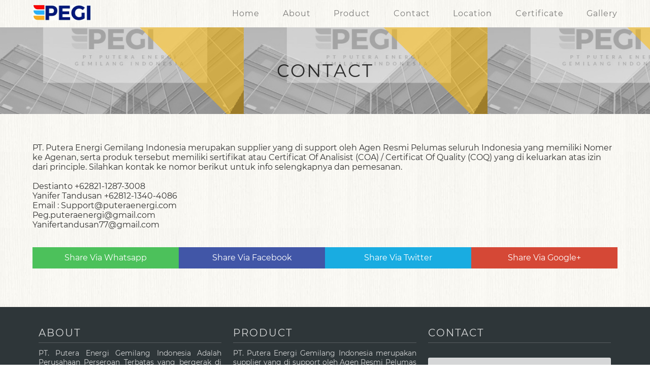

--- FILE ---
content_type: text/html; charset=UTF-8
request_url: https://www.puteraenergi.com/contact
body_size: 4163
content:
<!Doctype HTML>
<html>
    <head><meta http-equiv="Content-Type" content="text/html; charset=utf-8"><!-- Global site tag (gtag.js) - Google Analytics -->
<script async src="https://www.googletagmanager.com/gtag/js?id=UA-131902349-1"></script>
<script>
  window.dataLayer = window.dataLayer || [];
  function gtag(){dataLayer.push(arguments);}
  gtag('js', new Date());

  gtag('config', 'UA-131902349-1');
</script>
<title>PT. Putera Energi Gemilang Indonesia - Contact</title>
        <meta name="google-site-verification" content="oZbT6iV9UVkabrpBGuwzILzK91tgWFzHVPvMLj-stOs" />
        <meta name="viewport" content="width=device-width, initial-scale=1.0">
        <meta name="description" content="Official Website Putera Energi Gemilang Indonesia (PEGI)">
        <meta property="og:title" content="Official Website Putera Energi Gemilang Indonesia (PEGI)" />
        <meta property="og:url" content="http://puteraenergi.com/" />
        <meta property="og:description" content=" Website Putera Energi Gemilang Indonesia (PEGI)">
        <meta property="og:image" content="http://puteraenergi.com/img/pict.jpg">
    <link href="img/pegi-logo.jpg" rel="icon" type="image/png" sizes="96x96"> 
        <link href="fonts/webs/css/fontawesome-all.css" rel="stylesheet">
        <link href="slider/src/css/lightslider.css" rel="stylesheet"/>
        <link href="fonts/webs/css/fontawesome-all.css" rel="stylesheet">
        <script src="slider/jquery.js"></script>
        <script src="slider/src/js/lightslider.js"></script> 
        <script>
            $(document).ready(function () {
                $('#image-gallery').lightSlider({
                    item: 1,
                    slideMargin: 0,
                    speed: 1000,
                    pause: 5000,
                    auto: true,
                    loop: true,
                    onSliderLoad: function () {
                        $('#image-gallery').removeClass('cS-hidden');
                    }
                });
                $('#image-gallery-2').lightSlider({
                    item: 3,
                    slideMargin: 0,
                    speed: 1000,
                    pause: 5000,
                    auto: true,
                    loop: true,
                    onSliderLoad: function () {
                        $('#image-gallery-2').removeClass('cS-hidden');
                    }
                });
                 $('#image-gallery-3').lightSlider({
                    item: 3,
                    slideMargin: 0,
                    speed: 1000,
                    pause: 5000,
                    auto: true,
                    loop: true,
                    onSliderLoad: function () {
                        $('#image-gallery-2').removeClass('cS-hidden');
                    }
                });
            });
        </script>
    </head>
    <body>
        <style>
    @font-face {
        font-family: Monts;
        src: url(php/Monts.ttf);
    }

    body{
        margin: 0;
        color:rgba(1,1,1,0.8);
        background-image: url('img/bg.png');
    }

    body, input, select, textarea, button{
        font-size: 16px;
        font-family: 'Monts';
    }

    input, select, textarea, button{
        cursor: pointer;
    }

    .gray{
        background: #f7f7f7;
    }

    .padding{
        padding:3% 0 1% 0;
    }

    a{
        text-decoration: none;
        color:rgba(1,1,1,0.5);
        transition:0.5s;
    }

    .fleft{
        float:left;
    }

    .clear{
        clear:both;
    }

    .container{
        width:90%;
        margin:0 auto;
    }

    .title{
        color: #011b7d;
        font-size: 25px;
        letter-spacing: 2px;
        text-transform: uppercase;
        text-shadow: 1.5px 1px #011b7d;
    }

    .border{
        width:20%;
        margin:0.5% 0 2% 0;
    }

    .border-1, .border-2, .border-3{
        width:33.33%;
        height: 5px;
        float:left;
    }

    .border-1{background:#fe0507} .border-2{background:#31aff3} .border-3{background:#f4aa2b}

    .share-1{
        width:25%;
        text-align: center;
        float:left;
        color:white;
        padding:1% 0;
        margin:3% 0 0 0;
        transition:0.5s;
    }

    .share-1:hover{
        opacity:0.5
    }

    #wa{background: #4CC15B} #fb{background: #4156A7;} #tw{background:#19ACE1;} #go{background: #D54836}

    .link-1{
        border-radius:3px;
        width:20%;
        border:1px solid #011b7d;
        background: #011b7d;
        color:white;
        padding:1% 0;
        margin:2% 0;
        transition-property: color,background;
        transition-duration: 0.5s;
    }

    .link-1:hover{
        background: none;
        color: #011b7d;
    }

    /* Header */

    #header-1 img{
        width:100%;
        margin:9% 0 5% 0;
    }

    #header-1{
        width:10%;
    }

    #header-2{
        width:90%;
        text-align: right;
        margin:1.5% 0;
    }

    #header-2 a{
        margin:0 0 0 4%;
        letter-spacing: 1px;
    }

    #header-2 a:hover{
        color: #011b7d;
    }

    #header-3, #header-4{
        display: none;
    }

    /* Slider & Partner */

    #slider img, #gallery img{
        width:100%;
    }
    
    #gallery img{
        height: 300px;
    }

    /* About */

    #about{
        z-index: 999;
        margin-top:-2.5%;
    }
    
    .about-logo{
        width:50%;
        margin-bottom:1%;
    }
    
    #image-gallery-3{
        background:white;
    }
    
    #image-gallery-3 img{
        height:100px;
        width:100px;
        margin:0 2%;
    }
    
    #about .about-img img{
        width:20%;
    }

    /* Product */

    .product-2{
        float:left;
        width:32%;
        border:1px solid rgba(1,1,1,0.1);
        box-shadow: 0 4px 8px 0 rgba(0,0,0,0.2);
        transition: 0.3s;
        text-align: center;
        margin:1% 0;
        cursor: pointer;
        background: white;
    }

    .product-2-1 {
        position: relative;
        overflow: hidden;
        height: 230px;
    }

    .product-2-1 img {
        -moz-transition: all 0.3s;
        -webkit-transition: all 0.3s;
        transition: all 0.3s;
        width: 100%;
    }

    .product-2:hover  img {
        -moz-transform: scale(1.1);
        -webkit-transform: scale(1.1);
        transform: scale(1.1);
    }

    .product-2-0-2, .product-2-0-5{
        margin:1% 1.73%;
    }

    .product-2-0-1 .product-4, .product-2-0-4 .product-4, .product-2-0-7 .product-4{
        background: #fe0507;
    }

    .product-2-0-2 .product-4, .product-2-0-5 .product-4{
        background:#31aff3;
    }

    .product-2-0-3 .product-4, .product-2-0-6 .product-4{
        background:#f4aa2b;
    }

    .product-3{
        padding:3% 0;
    }

    .product-4{
        padding:3% 0;
        color:white;
        position: inherit;
        bottom: 0;
    }

    /* Location */

    #location iframe{
        width:100%;
        height: 300px;
    }

    /* Photo */

    .photo-1{
        padding:5% 0;
        margin-bottom:4%;
        background-image: url("img/pict10.jpg");
        text-align: center;
        letter-spacing: 3px;
        font-size: 35px;
        text-transform: uppercase;
    }

    /* Footer */

    #footer {
        font-size: 14px;
        margin-top:5%;
        background: #2e3639;
        color:rgba(255,255,255,0.8);
    }

    #footer .title{
        font-size: 20px;
        text-shadow: none;
        color:rgba(255,255,255,0.8);
        margin-bottom: 3%;
        padding-bottom: 2%;
        border-bottom:1px solid rgba(255,255,255,0.2);
    }

    .footer-1-1{
        width:31.3%;
        margin:0 1%;
        float:left;
        text-align: justify;
    }

    .footer-1-1 a{
        color:rgba(255,255,255,0.8);
        transition: 0.5s;
    }

    .contact a{
        color:rgba(1,1,1,0.8);
    }

    .contact-2 a{
        color:rgba(255,255,255,0.8);
    }

    .footer-1-1 a:hover{
        color:white;
    }

    .footer-1-1-1{
        background: rgba(255,255,255,0.8);
        border:1px solid rgba(255,255,255,0.2);
        border-radius:3px;
        padding:3% 0;
        text-align: center;
        margin-bottom: 3%;
        transition-property: background, color;
        transition-duration:0.5s;
    }

    .footer-1-1-1:hover{
        color:rgba(255,255,255,0.8);
        background: none;
    }

    .footer-2 {
        background: #1e2629;
        padding: 1% 0;
        letter-spacing: 0.5px;
    }

    .footer-2-1{
        float:left;
    }

    .footer-2-2{
        float:right;
    }

    .footer-2-2 a{
        color:white;
    }

</style><style>
    @media only screen and (min-width: 0px) and (max-width:960px) {
        body{
            font-size:14px;
            overflow-x:hidden;
        }
        button{
            font-size:16px;
        }
        .padding{
            padding-bottom:10%;
        }
        #header-1, #header-2{
            display:none;
        }
        #header-3{
            display:block;
        }
        .header-3-1 img{
            width:60%;
            margin:7% 0 5% 0;
        }
        .header-3-1{
            width:50%;
            float:left;
        }
        .header-3-2{
            width:50%;
            text-align:right;
            float:left;
            font-size:22px;
            color:#011b7d;
            margin-top:3.5%;
        }
        .header-3-2 i,.header-3-1 a{
            cursor:pointer;
            transition:0.5s;
        }
        .header-3-2 i:hover, .header-3-1 a:hover{
            opacity:0.5;
        }
        #header-4 div{
            padding:2.5% 5%;
            border-top:1px solid rgba(1,1,1,0.1);
            transition:0.5s;
            cursor:pointer;
        }
        #header-4 div:hover{
            background: #011b7d;
            color:white;
        }
        .title{
            margin-bottom:2%;
        }
        .border{
            width:100%;
            margin-bottom:5%;
        }
        .content{
            text-align:justify;
        }
        .content img{
            width:75%;
        }
        .link-1{
            margin-top:5%;
            width:100%;
            padding:4% 0;
        }
        .product-2{
            width:100%;
            margin:0;
            margin-top:5%;
        }
        .product-2:last-child{
            margin-bottom:1%;
        }
        #image-gallery-2 img, #image-gallery-3{
            width:100%;
            height:80px;
        }
        #gallery{
            text-align:justify;
        }
        #about .about-img img{
            width:60%;
        }
        .about-img img{
            width:100%;
        }
        .about-logo{
            width:100%;
        }
        .footer-1-1{
            width:100%;
            margin-top:5%;
            font-size:13px;
        }
        .footer-2-1{
            width:100%;
            margin:3% 0 2% 0;
            font-size:9px;
            text-align:center;
        }
        .footer-2-2{
            width:100%;
            margin-bottom:3%;
            text-align:center;
            font-size:10px;
        }
        .share-2{
            margin-top:8%;
        }
        .share-1{
            width:100%;
            border-radius:3px;
            padding:4% 0;
        }
    }
</style>        <div class="container">
            <div id="header">
                <div id="header-1" class="fleft">
                    <a href="home"><img src="img/logo.jpg"></a>
                </div>
                <div id="header-2" class="fleft">
                    <a href="home">Home</a>
                    <a href="about">About</a>
                    <a href="product">Product</a>
                    <a href="contact">Contact</a>
                    <a href="location">Location</a>
                    <a href="certificate">Certificate</a>
                    <a href="gallery">Gallery</a>
                </div>
                <div class="clear"></div>
                <div id="header-3">
                    <div class="header-3-1"><a href=""><img src="img/logo.jpg"></a></div>
                    <div class="header-3-2"><i class="fas fa-bars menu"></i> </div>
                    <div class="clear"></div>
                </div>
            </div>
        </div>
        <div id="header-4">
            <a href="home"><div>Home</div></a>
            <a href="about"><div>About</div></a>
            <a href="product"><div>Product</div></a>
            <a href="contact"><div>Contact</div></a>
            <a href="location"><div>Location</div></a>
            <a href="certificate"><div>Certificate</div></a>
            <a href="gallery"><div>Gallery</div></a>
        </div>
        <script>
            $(document).ready(function(){
                $(".menu").click(function(){
                    $("#header-4").slideToggle();
                });
    
                $(".gh").click(function() {
                    $('html, body').animate({
                        scrollTop: $("body").offset().top
                    }, 2000);
                });  
    
                $(".gq").click(function() {
                    $('html, body').animate({
                        scrollTop: $("#quote").offset().top
                    }, 2000);
                });  
    
                $(".gr").click(function() {
                    $('html, body').animate({
                        scrollTop: $("#reception").offset().top
                    }, 2000);
                });  
    
                $(".gl").click(function() {
                    $('html, body').animate({
                        scrollTop: $("#location").offset().top
                    }, 2000);
                });  
    
                $(".gf").click(function() {
                    $('html, body').animate({
                        scrollTop: $("#family").offset().top
                    }, 2000);
                }); 
        
                $(".gg").click(function() {
                    $('html, body').animate({
                        scrollTop: $("#guestbook").offset().top
                    }, 2000);
                });  
            });
        </script>
<div id="photo">
    <div class="photo-1">
        Contact    </div>
</div>
<div id="about" class="padding">
    <div class="container">
        <div class="content">
            PT. Putera Energi Gemilang Indonesia merupakan supplier yang di support oleh
            Agen Resmi Pelumas seluruh Indonesia yang memiliki Nomer ke Agenan, serta
            produk tersebut memiliki sertifikat atau Certificat Of Analisist (COA) / Certificat Of
            Quality (COQ) yang di keluarkan atas izin dari principle. Silahkan kontak ke nomor berikut untuk
            info selengkapnya dan pemesanan.
            <br><br>
            Destianto +62821-1287-3008 <br>
            Yanifer Tandusan +62812-1340-4086
            <br>
            Email : Support@puteraenergi.com  <br>
            Peg.puteraenergi@gmail.com <br>
            Yanifertandusan77@gmail.com
            
        </div>
        <div id="share">
    <a href="whatsapp://send?text=http://www.puteraenergi.com/contact">
    <div id="wa" class="share-1 share-2">
       Share Via Whatsapp
    </div></a>
    <a href="https://www.facebook.com/sharer/sharer.php?u=http://www.puteraenergi.com/contact&amp;src=sdkpreparse">
    <div id="fb" class="share-1">
       Share Via Facebook
    </div></a>
    <a href="http://twitter.com/home?status=http://www.puteraenergi.com/contact">
    <div id="tw" class="share-1">
       Share Via Twitter
    </div></a>
    <a href="https://plusone.google.com/_/+1/confirm?hl=en&url=http://www.puteraenergi.com/contact">
    <div id="go" class="share-1">
       Share Via Google+
    </div></a>
    <div class="clear"></div>
</div>    </div>
</div>
<div id="footer">
    <div class="footer-1 padding">
        <div class="container">
            <div class="footer-1-1">
                <div class="title">
                    About
                </div>
                PT. Putera Energi Gemilang Indonesia Adalah Perusahaan Perseroan
                Terbatas yang bergerak di bidang Lubricants Marine dan Industri, PT
                Putera Energi Gemilang Indonesia telah dikukuhkan pada tanggal 26
                Mei 2017, Kantor beralamat Pulo Sirih Raya Blok AE No 213 RT 012/013,
                Pekayon Jaya - Bekasi Selatan 17148. <br>  <br>
                PT. Putera Energi Gemilang Indonesia telah mendapatkan
                kepercayaan dari distributor resmi yang memiliki nomer izin ke agenan
                di antaranya distributor Support Pertamina, Shell, Exxon Mobil,
                Fuchs, Total, Castrol, Nippon, Conoco, Caltex wilayah Indonesia
                <br><br>
            </div>
            <div class="footer-1-1">
                <div class="title">
                    Product
                </div>
                PT. Putera Energi Gemilang Indonesia merupakan supplier yang di support oleh
                Agen Resmi Pelumas seluruh Indonesia yang memiliki Nomer ke Agenan, serta
                produk tersebut memiliki sertifikat atau Certificat Of Analisist (COA) / Certificat Of
                Quality (COQ) yang di keluarkan atas izin dari principle.
                <br><br>
            </div>
            <div class="footer-1-1 contact">
                <div class="title">
                    Contact
                </div>
                <br>
                <a href="https://api.whatsapp.com/send?phone=+6282112873008&text=Halo%20Putera%20Energi..%20saya%20ingin%20bertanya%20..">
                    <div class="footer-1-1-1">
                        Contact Via WA Chat
                    </div>
                </a>
                <a href="tel:+6282112873008">
                    <div class="footer-1-1-1">
                        Call Contact Person
                    </div>
                </a>
                <br>
                <div class="title">
                    SITEMAP
                </div>
                <div class="contact-2">
                    <a href="product">Home</a> | <a href="about">About</a> | <a href="product">Product</a> |
                    <a href="contact">Contact</a> | <a href="location">Location</a> | <a href="certificate">Certificate</a> |
                    <a href="gallery">Gallery</a>
                </div>
            </div>
            <div class="clear"></div>
        </div>
    </div>
    <div class="footer-2">
        <div class="container">
            <div class="footer-2-1">
                Official Website PT. Putera Energi Gemilang Indonesia
            </div>
            <div class="footer-2-2">
                Copyright &copy; 2018. All Right Reserved. Site By <a href="http://www.officiallys.com">Officiallys </a>
            </div>
            <div class="clear"></div>
        </div>
    </div>
</div>